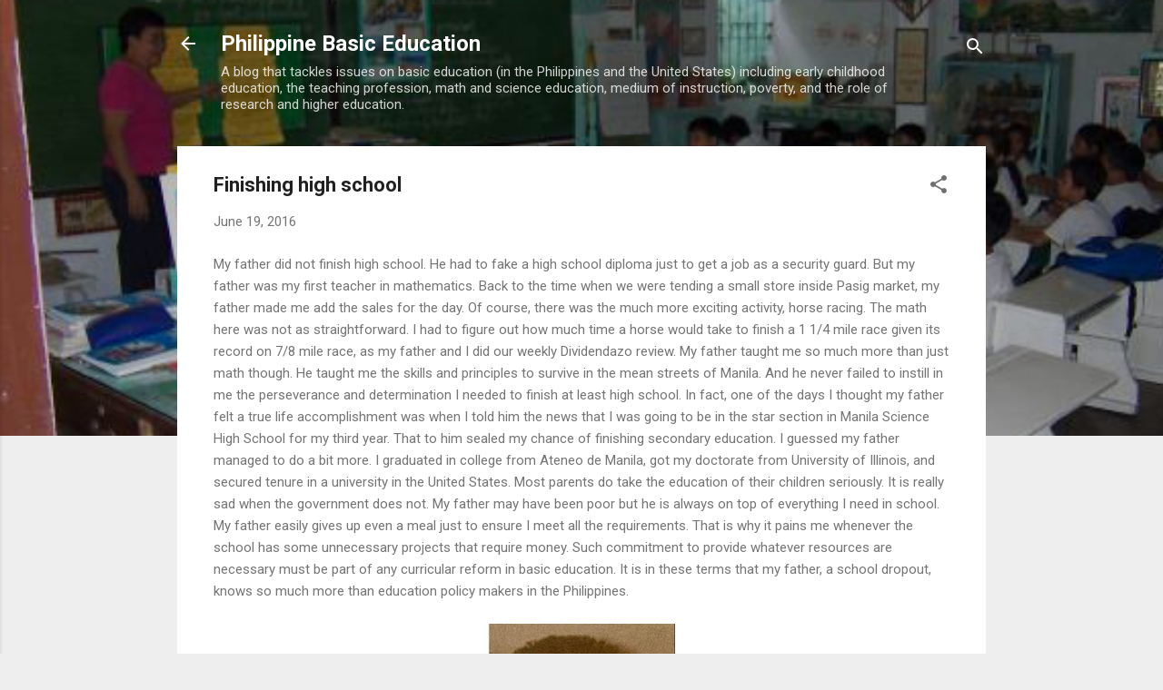

--- FILE ---
content_type: text/html; charset=UTF-8
request_url: https://www.philippinesbasiceducation.us/b/stats?style=BLACK_TRANSPARENT&timeRange=ALL_TIME&token=APq4FmC0gmkD2eKIiPByD4xLre6IODg25CBNTqRVhZ_2Dn4n9B-0ZE1yQ6NNIudRRv0aPcg98pyqhkgndGl72buOVFd7_lhUQQ
body_size: 43
content:
{"total":7660041,"sparklineOptions":{"backgroundColor":{"fillOpacity":0.1,"fill":"#000000"},"series":[{"areaOpacity":0.3,"color":"#202020"}]},"sparklineData":[[0,31],[1,93],[2,70],[3,40],[4,43],[5,88],[6,60],[7,60],[8,68],[9,61],[10,40],[11,45],[12,68],[13,69],[14,84],[15,67],[16,62],[17,69],[18,61],[19,51],[20,35],[21,62],[22,100],[23,49],[24,45],[25,89],[26,60],[27,47],[28,97],[29,51]],"nextTickMs":120000}

--- FILE ---
content_type: text/html; charset=utf-8
request_url: https://www.google.com/recaptcha/api2/aframe
body_size: 266
content:
<!DOCTYPE HTML><html><head><meta http-equiv="content-type" content="text/html; charset=UTF-8"></head><body><script nonce="HU2OmYtByn3T_u5IooSyuw">/** Anti-fraud and anti-abuse applications only. See google.com/recaptcha */ try{var clients={'sodar':'https://pagead2.googlesyndication.com/pagead/sodar?'};window.addEventListener("message",function(a){try{if(a.source===window.parent){var b=JSON.parse(a.data);var c=clients[b['id']];if(c){var d=document.createElement('img');d.src=c+b['params']+'&rc='+(localStorage.getItem("rc::a")?sessionStorage.getItem("rc::b"):"");window.document.body.appendChild(d);sessionStorage.setItem("rc::e",parseInt(sessionStorage.getItem("rc::e")||0)+1);localStorage.setItem("rc::h",'1769270266682');}}}catch(b){}});window.parent.postMessage("_grecaptcha_ready", "*");}catch(b){}</script></body></html>